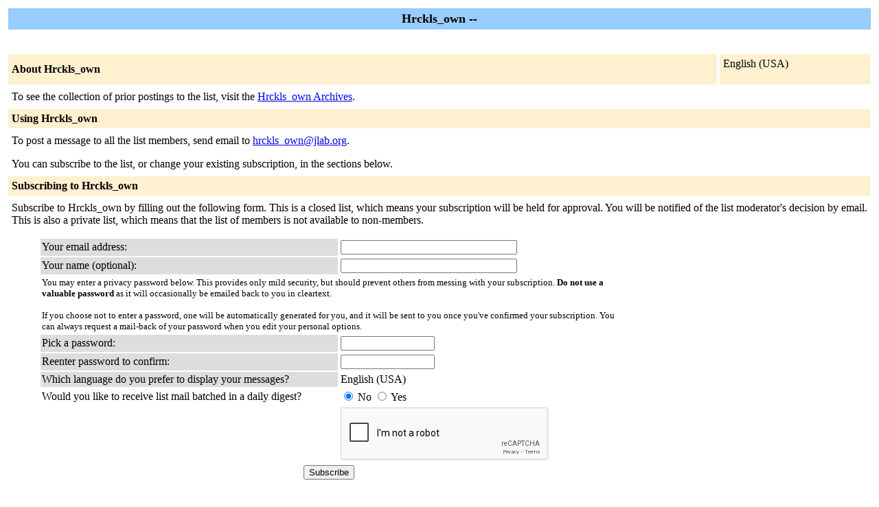

--- FILE ---
content_type: text/html; charset=utf-8
request_url: https://www.google.com/recaptcha/api2/anchor?ar=1&k=6LeojwwTAAAAAKjofVGchbGcclMJlrWJx4IJkJQE&co=aHR0cHM6Ly9tYWlsbWFuLmpsYWIub3JnOjQ0Mw..&hl=en&v=PoyoqOPhxBO7pBk68S4YbpHZ&size=normal&anchor-ms=20000&execute-ms=30000&cb=ehf2w127lzh
body_size: 49363
content:
<!DOCTYPE HTML><html dir="ltr" lang="en"><head><meta http-equiv="Content-Type" content="text/html; charset=UTF-8">
<meta http-equiv="X-UA-Compatible" content="IE=edge">
<title>reCAPTCHA</title>
<style type="text/css">
/* cyrillic-ext */
@font-face {
  font-family: 'Roboto';
  font-style: normal;
  font-weight: 400;
  font-stretch: 100%;
  src: url(//fonts.gstatic.com/s/roboto/v48/KFO7CnqEu92Fr1ME7kSn66aGLdTylUAMa3GUBHMdazTgWw.woff2) format('woff2');
  unicode-range: U+0460-052F, U+1C80-1C8A, U+20B4, U+2DE0-2DFF, U+A640-A69F, U+FE2E-FE2F;
}
/* cyrillic */
@font-face {
  font-family: 'Roboto';
  font-style: normal;
  font-weight: 400;
  font-stretch: 100%;
  src: url(//fonts.gstatic.com/s/roboto/v48/KFO7CnqEu92Fr1ME7kSn66aGLdTylUAMa3iUBHMdazTgWw.woff2) format('woff2');
  unicode-range: U+0301, U+0400-045F, U+0490-0491, U+04B0-04B1, U+2116;
}
/* greek-ext */
@font-face {
  font-family: 'Roboto';
  font-style: normal;
  font-weight: 400;
  font-stretch: 100%;
  src: url(//fonts.gstatic.com/s/roboto/v48/KFO7CnqEu92Fr1ME7kSn66aGLdTylUAMa3CUBHMdazTgWw.woff2) format('woff2');
  unicode-range: U+1F00-1FFF;
}
/* greek */
@font-face {
  font-family: 'Roboto';
  font-style: normal;
  font-weight: 400;
  font-stretch: 100%;
  src: url(//fonts.gstatic.com/s/roboto/v48/KFO7CnqEu92Fr1ME7kSn66aGLdTylUAMa3-UBHMdazTgWw.woff2) format('woff2');
  unicode-range: U+0370-0377, U+037A-037F, U+0384-038A, U+038C, U+038E-03A1, U+03A3-03FF;
}
/* math */
@font-face {
  font-family: 'Roboto';
  font-style: normal;
  font-weight: 400;
  font-stretch: 100%;
  src: url(//fonts.gstatic.com/s/roboto/v48/KFO7CnqEu92Fr1ME7kSn66aGLdTylUAMawCUBHMdazTgWw.woff2) format('woff2');
  unicode-range: U+0302-0303, U+0305, U+0307-0308, U+0310, U+0312, U+0315, U+031A, U+0326-0327, U+032C, U+032F-0330, U+0332-0333, U+0338, U+033A, U+0346, U+034D, U+0391-03A1, U+03A3-03A9, U+03B1-03C9, U+03D1, U+03D5-03D6, U+03F0-03F1, U+03F4-03F5, U+2016-2017, U+2034-2038, U+203C, U+2040, U+2043, U+2047, U+2050, U+2057, U+205F, U+2070-2071, U+2074-208E, U+2090-209C, U+20D0-20DC, U+20E1, U+20E5-20EF, U+2100-2112, U+2114-2115, U+2117-2121, U+2123-214F, U+2190, U+2192, U+2194-21AE, U+21B0-21E5, U+21F1-21F2, U+21F4-2211, U+2213-2214, U+2216-22FF, U+2308-230B, U+2310, U+2319, U+231C-2321, U+2336-237A, U+237C, U+2395, U+239B-23B7, U+23D0, U+23DC-23E1, U+2474-2475, U+25AF, U+25B3, U+25B7, U+25BD, U+25C1, U+25CA, U+25CC, U+25FB, U+266D-266F, U+27C0-27FF, U+2900-2AFF, U+2B0E-2B11, U+2B30-2B4C, U+2BFE, U+3030, U+FF5B, U+FF5D, U+1D400-1D7FF, U+1EE00-1EEFF;
}
/* symbols */
@font-face {
  font-family: 'Roboto';
  font-style: normal;
  font-weight: 400;
  font-stretch: 100%;
  src: url(//fonts.gstatic.com/s/roboto/v48/KFO7CnqEu92Fr1ME7kSn66aGLdTylUAMaxKUBHMdazTgWw.woff2) format('woff2');
  unicode-range: U+0001-000C, U+000E-001F, U+007F-009F, U+20DD-20E0, U+20E2-20E4, U+2150-218F, U+2190, U+2192, U+2194-2199, U+21AF, U+21E6-21F0, U+21F3, U+2218-2219, U+2299, U+22C4-22C6, U+2300-243F, U+2440-244A, U+2460-24FF, U+25A0-27BF, U+2800-28FF, U+2921-2922, U+2981, U+29BF, U+29EB, U+2B00-2BFF, U+4DC0-4DFF, U+FFF9-FFFB, U+10140-1018E, U+10190-1019C, U+101A0, U+101D0-101FD, U+102E0-102FB, U+10E60-10E7E, U+1D2C0-1D2D3, U+1D2E0-1D37F, U+1F000-1F0FF, U+1F100-1F1AD, U+1F1E6-1F1FF, U+1F30D-1F30F, U+1F315, U+1F31C, U+1F31E, U+1F320-1F32C, U+1F336, U+1F378, U+1F37D, U+1F382, U+1F393-1F39F, U+1F3A7-1F3A8, U+1F3AC-1F3AF, U+1F3C2, U+1F3C4-1F3C6, U+1F3CA-1F3CE, U+1F3D4-1F3E0, U+1F3ED, U+1F3F1-1F3F3, U+1F3F5-1F3F7, U+1F408, U+1F415, U+1F41F, U+1F426, U+1F43F, U+1F441-1F442, U+1F444, U+1F446-1F449, U+1F44C-1F44E, U+1F453, U+1F46A, U+1F47D, U+1F4A3, U+1F4B0, U+1F4B3, U+1F4B9, U+1F4BB, U+1F4BF, U+1F4C8-1F4CB, U+1F4D6, U+1F4DA, U+1F4DF, U+1F4E3-1F4E6, U+1F4EA-1F4ED, U+1F4F7, U+1F4F9-1F4FB, U+1F4FD-1F4FE, U+1F503, U+1F507-1F50B, U+1F50D, U+1F512-1F513, U+1F53E-1F54A, U+1F54F-1F5FA, U+1F610, U+1F650-1F67F, U+1F687, U+1F68D, U+1F691, U+1F694, U+1F698, U+1F6AD, U+1F6B2, U+1F6B9-1F6BA, U+1F6BC, U+1F6C6-1F6CF, U+1F6D3-1F6D7, U+1F6E0-1F6EA, U+1F6F0-1F6F3, U+1F6F7-1F6FC, U+1F700-1F7FF, U+1F800-1F80B, U+1F810-1F847, U+1F850-1F859, U+1F860-1F887, U+1F890-1F8AD, U+1F8B0-1F8BB, U+1F8C0-1F8C1, U+1F900-1F90B, U+1F93B, U+1F946, U+1F984, U+1F996, U+1F9E9, U+1FA00-1FA6F, U+1FA70-1FA7C, U+1FA80-1FA89, U+1FA8F-1FAC6, U+1FACE-1FADC, U+1FADF-1FAE9, U+1FAF0-1FAF8, U+1FB00-1FBFF;
}
/* vietnamese */
@font-face {
  font-family: 'Roboto';
  font-style: normal;
  font-weight: 400;
  font-stretch: 100%;
  src: url(//fonts.gstatic.com/s/roboto/v48/KFO7CnqEu92Fr1ME7kSn66aGLdTylUAMa3OUBHMdazTgWw.woff2) format('woff2');
  unicode-range: U+0102-0103, U+0110-0111, U+0128-0129, U+0168-0169, U+01A0-01A1, U+01AF-01B0, U+0300-0301, U+0303-0304, U+0308-0309, U+0323, U+0329, U+1EA0-1EF9, U+20AB;
}
/* latin-ext */
@font-face {
  font-family: 'Roboto';
  font-style: normal;
  font-weight: 400;
  font-stretch: 100%;
  src: url(//fonts.gstatic.com/s/roboto/v48/KFO7CnqEu92Fr1ME7kSn66aGLdTylUAMa3KUBHMdazTgWw.woff2) format('woff2');
  unicode-range: U+0100-02BA, U+02BD-02C5, U+02C7-02CC, U+02CE-02D7, U+02DD-02FF, U+0304, U+0308, U+0329, U+1D00-1DBF, U+1E00-1E9F, U+1EF2-1EFF, U+2020, U+20A0-20AB, U+20AD-20C0, U+2113, U+2C60-2C7F, U+A720-A7FF;
}
/* latin */
@font-face {
  font-family: 'Roboto';
  font-style: normal;
  font-weight: 400;
  font-stretch: 100%;
  src: url(//fonts.gstatic.com/s/roboto/v48/KFO7CnqEu92Fr1ME7kSn66aGLdTylUAMa3yUBHMdazQ.woff2) format('woff2');
  unicode-range: U+0000-00FF, U+0131, U+0152-0153, U+02BB-02BC, U+02C6, U+02DA, U+02DC, U+0304, U+0308, U+0329, U+2000-206F, U+20AC, U+2122, U+2191, U+2193, U+2212, U+2215, U+FEFF, U+FFFD;
}
/* cyrillic-ext */
@font-face {
  font-family: 'Roboto';
  font-style: normal;
  font-weight: 500;
  font-stretch: 100%;
  src: url(//fonts.gstatic.com/s/roboto/v48/KFO7CnqEu92Fr1ME7kSn66aGLdTylUAMa3GUBHMdazTgWw.woff2) format('woff2');
  unicode-range: U+0460-052F, U+1C80-1C8A, U+20B4, U+2DE0-2DFF, U+A640-A69F, U+FE2E-FE2F;
}
/* cyrillic */
@font-face {
  font-family: 'Roboto';
  font-style: normal;
  font-weight: 500;
  font-stretch: 100%;
  src: url(//fonts.gstatic.com/s/roboto/v48/KFO7CnqEu92Fr1ME7kSn66aGLdTylUAMa3iUBHMdazTgWw.woff2) format('woff2');
  unicode-range: U+0301, U+0400-045F, U+0490-0491, U+04B0-04B1, U+2116;
}
/* greek-ext */
@font-face {
  font-family: 'Roboto';
  font-style: normal;
  font-weight: 500;
  font-stretch: 100%;
  src: url(//fonts.gstatic.com/s/roboto/v48/KFO7CnqEu92Fr1ME7kSn66aGLdTylUAMa3CUBHMdazTgWw.woff2) format('woff2');
  unicode-range: U+1F00-1FFF;
}
/* greek */
@font-face {
  font-family: 'Roboto';
  font-style: normal;
  font-weight: 500;
  font-stretch: 100%;
  src: url(//fonts.gstatic.com/s/roboto/v48/KFO7CnqEu92Fr1ME7kSn66aGLdTylUAMa3-UBHMdazTgWw.woff2) format('woff2');
  unicode-range: U+0370-0377, U+037A-037F, U+0384-038A, U+038C, U+038E-03A1, U+03A3-03FF;
}
/* math */
@font-face {
  font-family: 'Roboto';
  font-style: normal;
  font-weight: 500;
  font-stretch: 100%;
  src: url(//fonts.gstatic.com/s/roboto/v48/KFO7CnqEu92Fr1ME7kSn66aGLdTylUAMawCUBHMdazTgWw.woff2) format('woff2');
  unicode-range: U+0302-0303, U+0305, U+0307-0308, U+0310, U+0312, U+0315, U+031A, U+0326-0327, U+032C, U+032F-0330, U+0332-0333, U+0338, U+033A, U+0346, U+034D, U+0391-03A1, U+03A3-03A9, U+03B1-03C9, U+03D1, U+03D5-03D6, U+03F0-03F1, U+03F4-03F5, U+2016-2017, U+2034-2038, U+203C, U+2040, U+2043, U+2047, U+2050, U+2057, U+205F, U+2070-2071, U+2074-208E, U+2090-209C, U+20D0-20DC, U+20E1, U+20E5-20EF, U+2100-2112, U+2114-2115, U+2117-2121, U+2123-214F, U+2190, U+2192, U+2194-21AE, U+21B0-21E5, U+21F1-21F2, U+21F4-2211, U+2213-2214, U+2216-22FF, U+2308-230B, U+2310, U+2319, U+231C-2321, U+2336-237A, U+237C, U+2395, U+239B-23B7, U+23D0, U+23DC-23E1, U+2474-2475, U+25AF, U+25B3, U+25B7, U+25BD, U+25C1, U+25CA, U+25CC, U+25FB, U+266D-266F, U+27C0-27FF, U+2900-2AFF, U+2B0E-2B11, U+2B30-2B4C, U+2BFE, U+3030, U+FF5B, U+FF5D, U+1D400-1D7FF, U+1EE00-1EEFF;
}
/* symbols */
@font-face {
  font-family: 'Roboto';
  font-style: normal;
  font-weight: 500;
  font-stretch: 100%;
  src: url(//fonts.gstatic.com/s/roboto/v48/KFO7CnqEu92Fr1ME7kSn66aGLdTylUAMaxKUBHMdazTgWw.woff2) format('woff2');
  unicode-range: U+0001-000C, U+000E-001F, U+007F-009F, U+20DD-20E0, U+20E2-20E4, U+2150-218F, U+2190, U+2192, U+2194-2199, U+21AF, U+21E6-21F0, U+21F3, U+2218-2219, U+2299, U+22C4-22C6, U+2300-243F, U+2440-244A, U+2460-24FF, U+25A0-27BF, U+2800-28FF, U+2921-2922, U+2981, U+29BF, U+29EB, U+2B00-2BFF, U+4DC0-4DFF, U+FFF9-FFFB, U+10140-1018E, U+10190-1019C, U+101A0, U+101D0-101FD, U+102E0-102FB, U+10E60-10E7E, U+1D2C0-1D2D3, U+1D2E0-1D37F, U+1F000-1F0FF, U+1F100-1F1AD, U+1F1E6-1F1FF, U+1F30D-1F30F, U+1F315, U+1F31C, U+1F31E, U+1F320-1F32C, U+1F336, U+1F378, U+1F37D, U+1F382, U+1F393-1F39F, U+1F3A7-1F3A8, U+1F3AC-1F3AF, U+1F3C2, U+1F3C4-1F3C6, U+1F3CA-1F3CE, U+1F3D4-1F3E0, U+1F3ED, U+1F3F1-1F3F3, U+1F3F5-1F3F7, U+1F408, U+1F415, U+1F41F, U+1F426, U+1F43F, U+1F441-1F442, U+1F444, U+1F446-1F449, U+1F44C-1F44E, U+1F453, U+1F46A, U+1F47D, U+1F4A3, U+1F4B0, U+1F4B3, U+1F4B9, U+1F4BB, U+1F4BF, U+1F4C8-1F4CB, U+1F4D6, U+1F4DA, U+1F4DF, U+1F4E3-1F4E6, U+1F4EA-1F4ED, U+1F4F7, U+1F4F9-1F4FB, U+1F4FD-1F4FE, U+1F503, U+1F507-1F50B, U+1F50D, U+1F512-1F513, U+1F53E-1F54A, U+1F54F-1F5FA, U+1F610, U+1F650-1F67F, U+1F687, U+1F68D, U+1F691, U+1F694, U+1F698, U+1F6AD, U+1F6B2, U+1F6B9-1F6BA, U+1F6BC, U+1F6C6-1F6CF, U+1F6D3-1F6D7, U+1F6E0-1F6EA, U+1F6F0-1F6F3, U+1F6F7-1F6FC, U+1F700-1F7FF, U+1F800-1F80B, U+1F810-1F847, U+1F850-1F859, U+1F860-1F887, U+1F890-1F8AD, U+1F8B0-1F8BB, U+1F8C0-1F8C1, U+1F900-1F90B, U+1F93B, U+1F946, U+1F984, U+1F996, U+1F9E9, U+1FA00-1FA6F, U+1FA70-1FA7C, U+1FA80-1FA89, U+1FA8F-1FAC6, U+1FACE-1FADC, U+1FADF-1FAE9, U+1FAF0-1FAF8, U+1FB00-1FBFF;
}
/* vietnamese */
@font-face {
  font-family: 'Roboto';
  font-style: normal;
  font-weight: 500;
  font-stretch: 100%;
  src: url(//fonts.gstatic.com/s/roboto/v48/KFO7CnqEu92Fr1ME7kSn66aGLdTylUAMa3OUBHMdazTgWw.woff2) format('woff2');
  unicode-range: U+0102-0103, U+0110-0111, U+0128-0129, U+0168-0169, U+01A0-01A1, U+01AF-01B0, U+0300-0301, U+0303-0304, U+0308-0309, U+0323, U+0329, U+1EA0-1EF9, U+20AB;
}
/* latin-ext */
@font-face {
  font-family: 'Roboto';
  font-style: normal;
  font-weight: 500;
  font-stretch: 100%;
  src: url(//fonts.gstatic.com/s/roboto/v48/KFO7CnqEu92Fr1ME7kSn66aGLdTylUAMa3KUBHMdazTgWw.woff2) format('woff2');
  unicode-range: U+0100-02BA, U+02BD-02C5, U+02C7-02CC, U+02CE-02D7, U+02DD-02FF, U+0304, U+0308, U+0329, U+1D00-1DBF, U+1E00-1E9F, U+1EF2-1EFF, U+2020, U+20A0-20AB, U+20AD-20C0, U+2113, U+2C60-2C7F, U+A720-A7FF;
}
/* latin */
@font-face {
  font-family: 'Roboto';
  font-style: normal;
  font-weight: 500;
  font-stretch: 100%;
  src: url(//fonts.gstatic.com/s/roboto/v48/KFO7CnqEu92Fr1ME7kSn66aGLdTylUAMa3yUBHMdazQ.woff2) format('woff2');
  unicode-range: U+0000-00FF, U+0131, U+0152-0153, U+02BB-02BC, U+02C6, U+02DA, U+02DC, U+0304, U+0308, U+0329, U+2000-206F, U+20AC, U+2122, U+2191, U+2193, U+2212, U+2215, U+FEFF, U+FFFD;
}
/* cyrillic-ext */
@font-face {
  font-family: 'Roboto';
  font-style: normal;
  font-weight: 900;
  font-stretch: 100%;
  src: url(//fonts.gstatic.com/s/roboto/v48/KFO7CnqEu92Fr1ME7kSn66aGLdTylUAMa3GUBHMdazTgWw.woff2) format('woff2');
  unicode-range: U+0460-052F, U+1C80-1C8A, U+20B4, U+2DE0-2DFF, U+A640-A69F, U+FE2E-FE2F;
}
/* cyrillic */
@font-face {
  font-family: 'Roboto';
  font-style: normal;
  font-weight: 900;
  font-stretch: 100%;
  src: url(//fonts.gstatic.com/s/roboto/v48/KFO7CnqEu92Fr1ME7kSn66aGLdTylUAMa3iUBHMdazTgWw.woff2) format('woff2');
  unicode-range: U+0301, U+0400-045F, U+0490-0491, U+04B0-04B1, U+2116;
}
/* greek-ext */
@font-face {
  font-family: 'Roboto';
  font-style: normal;
  font-weight: 900;
  font-stretch: 100%;
  src: url(//fonts.gstatic.com/s/roboto/v48/KFO7CnqEu92Fr1ME7kSn66aGLdTylUAMa3CUBHMdazTgWw.woff2) format('woff2');
  unicode-range: U+1F00-1FFF;
}
/* greek */
@font-face {
  font-family: 'Roboto';
  font-style: normal;
  font-weight: 900;
  font-stretch: 100%;
  src: url(//fonts.gstatic.com/s/roboto/v48/KFO7CnqEu92Fr1ME7kSn66aGLdTylUAMa3-UBHMdazTgWw.woff2) format('woff2');
  unicode-range: U+0370-0377, U+037A-037F, U+0384-038A, U+038C, U+038E-03A1, U+03A3-03FF;
}
/* math */
@font-face {
  font-family: 'Roboto';
  font-style: normal;
  font-weight: 900;
  font-stretch: 100%;
  src: url(//fonts.gstatic.com/s/roboto/v48/KFO7CnqEu92Fr1ME7kSn66aGLdTylUAMawCUBHMdazTgWw.woff2) format('woff2');
  unicode-range: U+0302-0303, U+0305, U+0307-0308, U+0310, U+0312, U+0315, U+031A, U+0326-0327, U+032C, U+032F-0330, U+0332-0333, U+0338, U+033A, U+0346, U+034D, U+0391-03A1, U+03A3-03A9, U+03B1-03C9, U+03D1, U+03D5-03D6, U+03F0-03F1, U+03F4-03F5, U+2016-2017, U+2034-2038, U+203C, U+2040, U+2043, U+2047, U+2050, U+2057, U+205F, U+2070-2071, U+2074-208E, U+2090-209C, U+20D0-20DC, U+20E1, U+20E5-20EF, U+2100-2112, U+2114-2115, U+2117-2121, U+2123-214F, U+2190, U+2192, U+2194-21AE, U+21B0-21E5, U+21F1-21F2, U+21F4-2211, U+2213-2214, U+2216-22FF, U+2308-230B, U+2310, U+2319, U+231C-2321, U+2336-237A, U+237C, U+2395, U+239B-23B7, U+23D0, U+23DC-23E1, U+2474-2475, U+25AF, U+25B3, U+25B7, U+25BD, U+25C1, U+25CA, U+25CC, U+25FB, U+266D-266F, U+27C0-27FF, U+2900-2AFF, U+2B0E-2B11, U+2B30-2B4C, U+2BFE, U+3030, U+FF5B, U+FF5D, U+1D400-1D7FF, U+1EE00-1EEFF;
}
/* symbols */
@font-face {
  font-family: 'Roboto';
  font-style: normal;
  font-weight: 900;
  font-stretch: 100%;
  src: url(//fonts.gstatic.com/s/roboto/v48/KFO7CnqEu92Fr1ME7kSn66aGLdTylUAMaxKUBHMdazTgWw.woff2) format('woff2');
  unicode-range: U+0001-000C, U+000E-001F, U+007F-009F, U+20DD-20E0, U+20E2-20E4, U+2150-218F, U+2190, U+2192, U+2194-2199, U+21AF, U+21E6-21F0, U+21F3, U+2218-2219, U+2299, U+22C4-22C6, U+2300-243F, U+2440-244A, U+2460-24FF, U+25A0-27BF, U+2800-28FF, U+2921-2922, U+2981, U+29BF, U+29EB, U+2B00-2BFF, U+4DC0-4DFF, U+FFF9-FFFB, U+10140-1018E, U+10190-1019C, U+101A0, U+101D0-101FD, U+102E0-102FB, U+10E60-10E7E, U+1D2C0-1D2D3, U+1D2E0-1D37F, U+1F000-1F0FF, U+1F100-1F1AD, U+1F1E6-1F1FF, U+1F30D-1F30F, U+1F315, U+1F31C, U+1F31E, U+1F320-1F32C, U+1F336, U+1F378, U+1F37D, U+1F382, U+1F393-1F39F, U+1F3A7-1F3A8, U+1F3AC-1F3AF, U+1F3C2, U+1F3C4-1F3C6, U+1F3CA-1F3CE, U+1F3D4-1F3E0, U+1F3ED, U+1F3F1-1F3F3, U+1F3F5-1F3F7, U+1F408, U+1F415, U+1F41F, U+1F426, U+1F43F, U+1F441-1F442, U+1F444, U+1F446-1F449, U+1F44C-1F44E, U+1F453, U+1F46A, U+1F47D, U+1F4A3, U+1F4B0, U+1F4B3, U+1F4B9, U+1F4BB, U+1F4BF, U+1F4C8-1F4CB, U+1F4D6, U+1F4DA, U+1F4DF, U+1F4E3-1F4E6, U+1F4EA-1F4ED, U+1F4F7, U+1F4F9-1F4FB, U+1F4FD-1F4FE, U+1F503, U+1F507-1F50B, U+1F50D, U+1F512-1F513, U+1F53E-1F54A, U+1F54F-1F5FA, U+1F610, U+1F650-1F67F, U+1F687, U+1F68D, U+1F691, U+1F694, U+1F698, U+1F6AD, U+1F6B2, U+1F6B9-1F6BA, U+1F6BC, U+1F6C6-1F6CF, U+1F6D3-1F6D7, U+1F6E0-1F6EA, U+1F6F0-1F6F3, U+1F6F7-1F6FC, U+1F700-1F7FF, U+1F800-1F80B, U+1F810-1F847, U+1F850-1F859, U+1F860-1F887, U+1F890-1F8AD, U+1F8B0-1F8BB, U+1F8C0-1F8C1, U+1F900-1F90B, U+1F93B, U+1F946, U+1F984, U+1F996, U+1F9E9, U+1FA00-1FA6F, U+1FA70-1FA7C, U+1FA80-1FA89, U+1FA8F-1FAC6, U+1FACE-1FADC, U+1FADF-1FAE9, U+1FAF0-1FAF8, U+1FB00-1FBFF;
}
/* vietnamese */
@font-face {
  font-family: 'Roboto';
  font-style: normal;
  font-weight: 900;
  font-stretch: 100%;
  src: url(//fonts.gstatic.com/s/roboto/v48/KFO7CnqEu92Fr1ME7kSn66aGLdTylUAMa3OUBHMdazTgWw.woff2) format('woff2');
  unicode-range: U+0102-0103, U+0110-0111, U+0128-0129, U+0168-0169, U+01A0-01A1, U+01AF-01B0, U+0300-0301, U+0303-0304, U+0308-0309, U+0323, U+0329, U+1EA0-1EF9, U+20AB;
}
/* latin-ext */
@font-face {
  font-family: 'Roboto';
  font-style: normal;
  font-weight: 900;
  font-stretch: 100%;
  src: url(//fonts.gstatic.com/s/roboto/v48/KFO7CnqEu92Fr1ME7kSn66aGLdTylUAMa3KUBHMdazTgWw.woff2) format('woff2');
  unicode-range: U+0100-02BA, U+02BD-02C5, U+02C7-02CC, U+02CE-02D7, U+02DD-02FF, U+0304, U+0308, U+0329, U+1D00-1DBF, U+1E00-1E9F, U+1EF2-1EFF, U+2020, U+20A0-20AB, U+20AD-20C0, U+2113, U+2C60-2C7F, U+A720-A7FF;
}
/* latin */
@font-face {
  font-family: 'Roboto';
  font-style: normal;
  font-weight: 900;
  font-stretch: 100%;
  src: url(//fonts.gstatic.com/s/roboto/v48/KFO7CnqEu92Fr1ME7kSn66aGLdTylUAMa3yUBHMdazQ.woff2) format('woff2');
  unicode-range: U+0000-00FF, U+0131, U+0152-0153, U+02BB-02BC, U+02C6, U+02DA, U+02DC, U+0304, U+0308, U+0329, U+2000-206F, U+20AC, U+2122, U+2191, U+2193, U+2212, U+2215, U+FEFF, U+FFFD;
}

</style>
<link rel="stylesheet" type="text/css" href="https://www.gstatic.com/recaptcha/releases/PoyoqOPhxBO7pBk68S4YbpHZ/styles__ltr.css">
<script nonce="lg7RuADkobqede9-fSBCLQ" type="text/javascript">window['__recaptcha_api'] = 'https://www.google.com/recaptcha/api2/';</script>
<script type="text/javascript" src="https://www.gstatic.com/recaptcha/releases/PoyoqOPhxBO7pBk68S4YbpHZ/recaptcha__en.js" nonce="lg7RuADkobqede9-fSBCLQ">
      
    </script></head>
<body><div id="rc-anchor-alert" class="rc-anchor-alert"></div>
<input type="hidden" id="recaptcha-token" value="[base64]">
<script type="text/javascript" nonce="lg7RuADkobqede9-fSBCLQ">
      recaptcha.anchor.Main.init("[\x22ainput\x22,[\x22bgdata\x22,\x22\x22,\[base64]/[base64]/[base64]/[base64]/[base64]/[base64]/KGcoTywyNTMsTy5PKSxVRyhPLEMpKTpnKE8sMjUzLEMpLE8pKSxsKSksTykpfSxieT1mdW5jdGlvbihDLE8sdSxsKXtmb3IobD0odT1SKEMpLDApO08+MDtPLS0pbD1sPDw4fFooQyk7ZyhDLHUsbCl9LFVHPWZ1bmN0aW9uKEMsTyl7Qy5pLmxlbmd0aD4xMDQ/[base64]/[base64]/[base64]/[base64]/[base64]/[base64]/[base64]\\u003d\x22,\[base64]\\u003d\x22,\[base64]/CkV8pDMOqTHDDslLCssKwwo3ClsKmXXYzwrjDm8K8wowww7Atw7nDkgbCpsKsw613w5Vtw55qwoZ+GcKPCUTDhMO8wrLDtsOLAMKdw7DDrG8SfMOpWW/Dr0dmR8KJAcONw6ZUbVhLwocNwr7Cj8OqcG/DrMKSCsOWHMOIw6fCgzJ/Z8KlwqpiLnPCtDfCnSDDrcKVwqJUGm7Cs8KgwqzDvhZfYsOSw4bDgMKFSFbDscORwr4KGnF1w4AGw7HDicObI8OWw5zCoMKDw4MWw4tVwqUAw4DDh8K3RcOGfETCm8KXVFQtDVrCoChNRznCpMK8SMOpwqwrw6trw5xIw43CtcKdwpxkw6/CqMKcw6h4w6HDkMO0wpstHsOPNcOtQMOZCnZMMQTChsOeLcKkw4fDqsKLw7XCoFskwpPCu247KFHCj2fDhF7CgMOjRB7CssK/CQESw6nCjsKiwpN/[base64]/[base64]/ChFU6wqnDk8Onw7LDlxjDtyN1OBVxRsKRwrsSJMOfw61gwpxNOcKNwpHDlsO/[base64]/w5TDusK4UcKSwrswwqXCjcORwrhGHcOswofCgcKhLcKGTSvDuMOwLSrDtW1nF8KjwpfCgcOyF8KVZMK3woHCjFrDlyLDnizCkSjCpcO1GRggwpJkw4TDo8K/[base64]/[base64]/DigYjJMKJwo3CtULDkcK1Fg7CpD1mAXJyfcKMY0fClcOVwp5MwoYOw5t+L8KMwoDDhMOfwo/[base64]/DlMOVw40fZFzDlUsqPgAVBcOcJnvClMKxw6g2HwpValLDgsKzAMKuJMKhwqbDv8OvBkbDu2/DjxUzwrPDs8O8YGvCnTQaa0rDrSszw4cjC8OrJgXDqwPDmsKoWmgZPFvDhUIBwo0XXF0Gwq93wos9RUbDq8OXwpnCt1B/csKFJsOmU8OnbBk1KsKsNsORwpsiw5rDsQFhHirDpgYVA8KIfV18LiMkTmtdWB/CkxnClU/DkARawogsw74oGMKuUQkqBMKCwqvCqcO5w4nDrnxYw4tGcsKbSsKfa3nCiwt6w4hacHTDmBzDgMKpw5rCpwluYQ/CgAZbZ8KOwrhFK2RDV2gTeH9JGE/[base64]/w6TCqMOUw47DqsKHwq/DtMKbHCMJfx06w7dsCMOkD8KeRBNDXj9Zw5/DmsOIw6VAwrHDrzkWwpsEw73CmyzCjlB9wo/[base64]/DpUsAMcOIw4R1S8KAGAbCgQDDgRlXw6xLLhHDucKWwrM1wobDrkPDjUd6NxlPAsOsWzIDw6l/acOXw4hmw4FYVg9xwpg3w4DDoMOaKMKGw7HCtAPDoH0OfFnDo8KWIhtHw7XCgyrDkcKIwpsLUD7Do8OqPkHCksOkSUosLsKVW8OvwrN4XUvCt8OZw7DDlXXCtsO9U8KuUsKNRsOnVBErKMKJworDvwgvw4cdWXPDnUTCrCvCpsOyUigQw6DDmsKcwpHCoMO5wpk/wrM3w48ew7R3woMDwofDicKTw5lkwoU+UGvCkcKYwpczwoV8w5NDEcOuRMK/[base64]/w51Ew7rDjcKwIcOOezI+w5LCgkNAw7HCu8O6wr/Chkl0ZivCrMKfw5J8JG5NI8KlDhtzw6pawq4KeVvDh8OHI8O6w7tDw7dHw6Rmw7kTw48aw4/CpwrCmWU9Q8OWWkVrf8OUIMK9CQfDkiAHMWNHMzk0CcKowpRrw5ECwq7DksOlKsKdDcOaw7/Cr8KdXEvCl8KBw4vCjiYIwo5kw4/DrMK+FMKMU8OCFyp3wrZie8K+EFc3wq3DtljDmmB+w7BOOTDDmMK3IGpZLjbDscOtwpMJH8KJw5vChsO6w47DrxULREHCnsKhw7jDtUQjwpHDjsOuwp41wofDvcKiw7zCj8KOUSwewr/CnlHDlHsQwojChcKRwqchDMKmwpRUeMKBw7AyNMK9w6PCo8KWMsKnKMOqw5rDnkLDvcOEwqkMScKIacK6UsO0w5/Cm8O/L8OVfA7Doxoiw59xw6fDqsOVZcOgEsOJIcOWHV8JQUnCmTDCi8KXKQ9aw7MNw5TCk1VMOxHCuxB3e8OlMMO7w47Cu8OiwpDCqi/Cv1/DvGpdw63CgwLCqMOUwqPDkhbDtcK1wpJLw7duw4YHw6s1BBTCswTCpyQWw7fCvg19LsOpwr0bwrBpD8KGw6LCt8O+IMKuwq3DjhPCkxnCoAPDsMKGABgOwqdNR1xEwpjDm2w7Rz7DgMK1EcOYZhLDnsOXFMOqcMKDEFPDoBvDv8OYSQx1a8OIQMOCwqzDjz/[base64]/wo/DnHDCp8O5w7VPw5ZZw6fDt8KkwrI4cCDDhsK5woAHwoByw6DCncKfw4PDokFZcBhaw6pVM1I0XSHDi8KfwrtQaVFUYWMhwrjDgmjCrXHDqwbCpznCssKwTikrw67DqgVBw5rCm8OdLyrDi8OPcMOvwoJzGcK1w6RSaBXDrnbDiybDikEGwoV/[base64]/[base64]/[base64]/HMKcwrLChRoXw4vDm8K7NsKCw7NjJsO7dzh0EUFqwpV1wrBwPcOjNX7Dkx1aFMO/wqLDj8KKw6w+XjnDl8Oqfk9OKcKFwp/CsMKzw6HDi8O4wonDmcOxwqbCnlxHNMKuwrEbezhPw4zDgQbDhcO7w7PDusOCF8KWw7/[base64]/DgMKSwrNYw5wBw7rDph4zQ8KhJcObMlp9PHF2B0o+XCnCghrDvwHCncKhwpEUwrLDlMOVdWoSUyQHwplrJMOswq3DqcOiwol3ecK6w5suf8OSwqsAc8OmBWTCmcKYbD7CusKqL2snU8Onw6VkeCkwL1TCvcOBbGgyCBLCnlE2w7PCty1xwq/DgT7CnyF4w6fCt8O/[base64]/Ci2YcwrjDgsKwacKhw5bCocK8fl/DrcKaEsOpKsKewo1gKcO3TXbDr8KHEmbDo8Olw6vDssOeNMKqw7TDiF/ChsOvCcK/w6sDDX7DvsKKCcK+wo1/wqk6w6BsAcOoWn9Hw48ow6AFEsKfw4fDhXQaUMObaA5dwrnDgcOKw4Afw4xpw64Tw63DicKhaMKjFMOhwqsrwqHCsnDCtcOnPF55ZcOnGMKeUU5UVz/[base64]/wp7CunvCnMKqe3FSQDvCmjnClcKvJ8KaayTCsMKaLloQccKMXnPCrMOqEMOYw6Bve0Q7w4PDq8Kjwp/DghwUwoDCt8OIPcK/LsK5WAPDuX1wRyXDmTfCtQXDmiYiwrF0OcOKw59bBMKQbMKzAsO9wrpPPg7DusKUw657OsODwoRZwpLCvEkpw5jDuhVFf35RLgPCjMOmw49Wwo/[base64]/[base64]/[base64]/woxHX8Oxw6QqIBRewphoaMKMwqZVw7hDwr7CsmBGGsOSw4ciw6kWw4fChMOMworClMOWNMKZQDkGw6knRcOBwrrDqSjChcKuwoLChcKIABzDpALDucKgTMKUeGUnFh8kw4jCmcKKw7shwrY5w69kw7YxOQV9R3E/wqjDuG1sd8K2wqvDosKTJi3Dj8KsChUqwpRUJMOhwp7Dj8Obw59XHj4nwo9vWcKKDC7DicOBwo0yw5jDjcOiBcKSPsOKRcOxAsKew5LDs8O1wqDDqTHCjsOVVsKNwpYrH3/DkSvCo8Ofw6zCjMKpw5zClWbCu8Oswo9zVMKhR8K/S3Idw7cBwoc5eyUqJsOzAjLDlx7DscOvExXChxfDt0sAD8OewpLChMOVw6h1w70dw7pNRMOIesKZUsK8wq1wdMK7wrZIKi/[base64]/CuWgBDsOVw5zCrsODAw3DgsORA8OFwrnDrcOrA8OSSMKBwp/[base64]/wofDuhpew7LCosOPOEcaw4XCs8KmQF3CuU9Rw4FdfcKtc8KZw4rDtVzDqcOxwpXCpcKmwo95c8OOwrPCkxYsw4/DnsOYZwnCkhgzQS3Ck1jCqMOdw7VrHCPDiXLDrsOYwpQDw5/Dq33DixJdwpTCvH3CqsOCB0Q1G2jCv2fDmsO4wrLCtsKyaSjDtXbDgsOtasOhw5vCvkRNw40jCcKIbjppccO9wokdwq7DjkNTaMKSXh9uw4LDlMKAwqvCqMKiwr/Co8Ozw4AOLsOhwr03wozDtcKsJm9Sw5bDjMOMw7jClsKSFMKYwrUzKFZ/wpwUwr9yAWxhwr8SAMKPwq4fBATDgAp9S0vCrMKMw5fDpsOOw6RHdW/CuwvDsh/CgMOECQ3CrQ7Cn8KGw6Rewo3DnsOTBcKSwpUhQFV6wrPCjMKfchA6KcOeJ8KueFzCi8KHwpdCEsKhKzgCwqnCu8O+TcKAw6/Cv1nDvE40GXN4WHHCicOdwqfCvxtDOMOvAsKNw4/[base64]/DunPDuj9wwqtYYT/CjnQlwoTDtAckwovCnsO6w7rChRTDmcKvw5JEwoXDjMOww7E/w6RgwrvDtjPCpcOsEUVIVMKnNCdDHcOYwrXCiMOYw4/CqMOEw4TCmMKDDGTDgcOpwqLDl8OVNWoDw5lINid7FcOjKcOmacKXwqoHw5lpRjIsw4vCmnNXwoRww7PCvBxGwp7CosOqwo/Cngx/[base64]/[base64]/Cu1rDlsKGwpfDt2J1TsK/aWvDoQTCrMKtwoNuW2/ClsKXazkZDxXCh8OtwoFnw67Dl8Ojw6/Cq8OMwq3CvibCpkcvXWpLw6nDucKhCyvDmcOtwohiw4fDocOFwovCvMOiw53ClcOSwobCg8KnLcOUU8KVwpPCvHl5w5PDgio+W8OUCARkEMO7w4NJwotyw5TDmsOja19ewp8JbsOZwp53w5bCizjCoFLCq0U+wqfDl1lqwpoNambDrkvDs8O1YsOnRQtyYMK/[base64]/DlRDChMK4GMOtw75DIMOFVg4dPsOWw67DgcKFwppLUkfDnsOww5nCv3jCiz/[base64]/BsK+EinDtcKmEDQqwqxDb8ONw6Qbwo/DrsKLKRBtwqwgWMKES8K9NxbDiGrDvsKNO8OHFMOfXsKfCFlkw7Jswqd9w6NHWsO2w63CkWHDsMOLw5PCvcKXw5zCs8OTw4DCmMO/w53Dhj4rdlZSVcKCwo8aaVTCjz3CpAbDjMKeVcKEw6A/[base64]/Cu8OYPMKuZFU6K3bCnMOgMm7Do8ONw7zDk8OYDDIpworDvQ/DssKSw75Mw7IPJcOPF8KBaMKNHyfChkLCvcOXB3hmw49ZwpZzwpfDjkQkR0VqNcONw4N7UgfDmsKWd8KCOcK0w4FYw67DsirCn37CiyPDvcKmI8KFHC1OMAlpK8KyLcOnMMOdO1Mxw5XCjlPDuMOJUMKhw4jCp8K8wrA9F8K7wo/DpHvCj8KlwqzDrBNtwqMDw4bDv8K+wq3Cp2fDr0Iuw6rCqMOdw5c4woHCrDscwrbChC8dOMOqbMKzw4lpw4RFw57CtMO2BTdGw5RzwrfCoyTDsFLDr1PDt3k1woNWdMKdG0/DmBwRc3RXXsKOwrTCsChHw7nDlsOrw67DgnpjG1Bpw5HDhkHCgmgDL1lZWMKlw5sBUsKywrnDkUEwa8Orw67CssO/dcOdXMKUwo5iacKxGklvYMOUw5fCv8K9wqE8w5M+a1DCgXvDhMKsw4jCsMOPPTomTEYyTlLDi0vDkRPDuBIHwrrCgCPCkBDCssKgw6sCwrQIEXFjP8KNw5bDq0hTwr3CmBIdwq/CpRJaw74mwoYsw5U6w6DDucOYCsOZw45STSw8w4bDpHnDvMK6VmwcwpLCgE1kFsK7Nw8GNixxLsOrwrTDm8KIXcOXw4bCnlvDtV/CphZpwojClB/DjQHDvMOff1stwrDDqwLDkS3Ct8KxSRcYeMKSw5RvcB3DgsKvw4XDmcKXcMO2wrsNSgYYYyHCogTCssOGEMKdU0XCtGB1YsKFwrVPw64gwr/CusOHw4rChsKYNcKHaBvDqMKZwpzCi29Pwo0acMKow5BXVsOWG3DDlgnCjCA/[base64]/CrcK8w6rDuMOkPcOCwpk7VRQrwr/DjMOow7Udwo/CqsOOA3fDuErDvRXDm8OjRcKew7tNw4oHwqVRw4ZYw40zw7jDkcKUX8OCwpPDusKaQcKac8KFAMOBOMKnw4/CjFcTw6Mzw4ANwoDDliXDokLCgi/CmGjDgjDCvTUCTmcPwoLCuxPDtcKFNBo/BQLDqcKjYiPDkjvDnyDCjcKUw5fDlsKCLWvDjCAkwqlhw7NMwqI+wq1IRcOQKUZuXWvCqsK8w4kjw6A1FcOjwqhfwrzDhm/[base64]/Cq8KfasOkwoDDmzHDkFopRsKlw7lNw6lUOgQJw5HDmsKyTMOGTsKfwrlowpHDhX/[base64]/Dj0nCj8KrwrLDjsKAwrjDv33CtMKMSg/DpcKHwp/Cs8K1w47DncKoZQnDmGDDr8O7w4rCn8OMTsKTw4TDlRoaP0AHW8OoelZNC8OqP8OXF1lbwo3CtsOaRsKORFgQwrnDm1AOwoxHWcKfwoXCpVF1w6M/LcKCw4LCocOOw7TCtMKIEMKkCQFsKRHDv8OTw4owwohxYHwvw7jDgGfDhMK8w7PClcOuwqrCqcOUwpYSe8KNQkXCnU7Dh8OFwqhKAMKtAUrCqg/DpsOTw57DmMKhWSbChcKtGy3CrFIvWcOSwofDssKNw7IoHEtZRE7CrsKOw4gdR8OxM0rDsMKpTF3CocO7w5lOU8KLP8KfYcKcCsKQwrFdwqDCmAcZwoN4w7DDhVJFw7/[base64]/CgAjDhCXDsi8lw47DvsKdw4YRw49qf2DDu8K4w7/Dv8KiXsOLHMOlwqh3w7oOdCzDisKPwr7Cog42J1TCq8OmU8Khw7FVwr3DuH93EsOsEMKcTm7CnmYsE13DpH/[base64]/XsK7w4JOw7k1VG3DrMO6YkFiHjbCtXbDqMKQw7zCgcOrw4TCo8OOa8OGwpvDsF7Cnj7Dq0JBwqHCtMKYH8KgB8KmQHBcwqxqwrMaVmLDsi1uwpvCui3Dhx1Tw5zDvEHDl1hlwr3DuWM+w5opw5zDmgnCiho5w7/[base64]/Du8Odw7LChsKFbsKPVifDm3MowrQlw5N4woHDiRzDkMO7bR7Ct1jCpMKcwprDvj7DrlrCrMO6wodsLkrCkkAzw7Jqw4dgw5dsG8OPAyFTw7HDhsKsw53CqgTCoiTCpl/Cp0vClz9Xe8OmAnVMCsOGwobDqionw4fCtRfDp8KjKMK6CXXDhMKuw4TCmxrDlCAMw7nCuSYvZ2dDw7hWOMK3PsKTw6/ClmDCjzfCs8KTcMOhJS5oZiQkw5nDucKFw4zCq2xQZTXCiD0IJsKaKTVIIjzDp3rClAUcwoljwq9waMOuwohFw6VfwrhgJ8Ova0MLBSfCuVrClTUTCH0icxPCuMK8w7UawpPDusO0w7ctwqLCisKobxgnwpvDp1fCgVg1QsOxZsOUwpLDn8OKw7HCg8KmcA/DtcOhPyrCuxFwOFhEwoMowpEyw6TDmMKUwoXCkcOSwrtae2/DqANUwrLCisOif2RKw71AwqBGw5bClMOVw6LDo8OuSwxlwooswrtEbyHCncKBw412wq5cw7U+Tj7Dt8OpJiE4GW/CmsKyOsOdwoTCk8OxccK+w4oHOMKrwqMIwqTCpMK4TkMbwqAtw7xdwr8Qw63CosKQSMKawqt8ZBbCsUwGw4I7TR8IwpUWw6bDpsOFw6XDi8KUw6YSw4N/OEfDisOIwqfDqGfChMORR8Kgw4DCmcKDecKWNMOqfgzDlcKuTVLDt8KVEMO9TkDCqMOwYcOcwotlR8KswqHCiipewp8BSmk3wp/DqFjDs8OJwoXDiMKVTl9xw7vDpsOgwpfCumPCoS9Hw6heS8O+McKDwqLCucK/wpDDmHPCu8OmbsKeJ8OSwqHDgm5bbkFuZsKxdMKgIcKHwqTDhsO9w6oGw7xEw6zClC0NwoTDk17Dh2bDg3DCoH14w6TDhMKSYsKRwr1PNAALwp/DlcOyIVvDgEtTwotBw69jFcOHYh0FZcKPGUnDoxt9wo0twozDh8O2csKTZsO0wrlVw7LCr8KhRMOyeMKtCcKFM0ICwrLCisKDJSnClG3DhsKnc3ANbDQwDyPCh8OlfMOnw6pIDMKXw6ZAF1DClw/CiVTCr1DCs8OmUjTDsMOmIMKAw7tgdcOzAjnCr8OXLhsgB8KHGXM1w6h3WcKBXCTDlMO1wpnCgxxrB8OLXQ47wo0Vw6jDlsKGCsKjRsOow6Zdw4zDhMKww43DgFI3KsO3wqJJwp/[base64]/DrcOYw4XDuUJIw6/DusKNRMKwKBddNyjDoGQsbcKFwovDhGMcG0d4WyPClWfDuARSwrEiNUfCliTDpSh9G8Omw7PCvUDDnsOcayhHwqFFRmVIw4TDq8Olw7wJwp8fwrlvwo/DrDMxWU/CgmcKQ8K3E8KfwpHDrj/CnR/DtHsOQ8O0wqB2Dx/CisOxwrTCvAXCt8O6w4jDkXZTARfDmQbCg8Kqwr1pw5TCmXBowrTCukglw43DtEs3bcKjRMK9OcKLwpxJw7/DhsO6GkPDpDfDuzHCl2TDk0zDiWjCoCzCg8KqAsOTZsKaGcKbUVnCjSJ7wpvCtFEFGmgeNwjDrWbCsx/[base64]/CunXDqsOjwoHDiMOIfsK7w53Dk8KJw7JbcsK4MsONw4YMwp5vw6Z2wrVgwqbDjMOqw53DuB8jfsKxOMO8w65Nwo7DucKtw7EDHg15w77DqmRAAkDCoEcHNsKow5Y/wrfCoTBpwr3DgHDDisOewrrDh8OSw57DpcOow5dofMKmfDjDrMODRsKsc8Oaw6Faw6DDrS0Fw7fDryhpw5HDtS5MIRLCixTCpcKsw7/Do8Otw7cYChlRw7fDv8KMZMKWw71PwrfCqMO0w4/DvcKrasOdw6HCiGV5w5QIfTw+w6VyUMOUWSBMw7MpwpDChmU/w5jCjMK6GGsOXR/DsSvCmMKOw7LCgcKMw6UWR1MRwqzDkDnDnMKqHUohwojCuMKIwqAHblhLw6rDoVjCksONw4khX8Ope8Kvwr/Ds1rDjMOEwqF8wqw7DcOew7wQa8K1w4fCrcK3wqfDq0LCn8K2wpdRwrFkw5F1PsOpw5N2wq/CtiB2CEDCpsKDw6gIUmYXwp/Dg0/CgcKxw6J3w5zDrw7ChzE5fRbDgmnCoDl3KWHDiCDCssKzwoDCjsKhw7oSTMKgacK8w4rDl33DjEzCrknCnSnCu3jDrsOqwqdiwpNNw5dxZHnCk8OMwobDvsKFw6XCsCHDtcKcw7xvHikzwpAGw6gTYS/[base64]/DoAs+w6rCj8K9w5BWTsOmYcOEwo0Swp7CrBzDkcOXw6HCuMO9wrUNPsOBw6UNdsOrwoTDn8Kswrh7bMKxwoNywqXCqQPCpsKYwphtJ8KgP1Z+wp/CjMKKNMK8bH9SZsOIw7xFfsKGVsKgw4UtIxI4YsOlHMK5woxTCMO5S8OHw5tXw4fDuDLDqcKBw7TComLDusONJ0DDpMKeN8K3PMOTwoXDhA42GsOqwpzDscK4PcOUwo0zwobCrzYqw6QjT8K7wprCt8OLQ8OTQn/[base64]/HMOpGMK2dMKrwoR6w4thRMOfI0RvwpvCjMOqwp/Doz5xWmDDiiV4PcKnSWnCiUDDln/CusKQRsOHw5PCi8OKXsOvKEvCiMOOwqF8w6UKasOVwr/DpBzDs8KAMwltwoY3wovCvSTCqg7Cvzkswr1qHUzCuMK8wp/Ct8KyYcOuw6XCoB7DuGFqPFnCiC0GUx5wwr/[base64]/[base64]/DtC3CnyLDj8KUW8OwwrIeTAvCkjbDsxjDmD/[base64]/N8KCHhnDjcKWccOVw6LCsCQAMlZiRhsKLjBvw4HDjRQibsOrw4HCiMOtw4nDo8KLOMOywp3Dh8OUw7LDi1JIV8OxRAbDq8O1wosWw6rDn8KxDcKKaEbDhhPCkjdrw53CgcK1w4ZnDTEMDMOLFVLCl8O+w7vDoGJzJMOOSjrCgWhFw4rDh8OHSR/[base64]/Dk8Kbw4Y5w7jDhcOXdFgXMsKqw7PCl2nDtWHDiRXDrsKVYgtuHh5daBwdw5kyw4ZUwoTCvMK+wpB1w7LDll/Ch1vDvysqJ8KCEVp/PcKNVsKdwrHDuMKEVXBGw57DncKvw4lmw5/DoMKnaUzDucKFYiXDiGcjwokHXcKhUVlfw54KwosbwrzDkWHCgAdew4LDvsKUw750WMOIwr/Ds8K0woHDgXfCgyZRUzvCg8OIWxwQwpVEwpFAw53DggsZHsK/[base64]/[base64]/w4M8BQ0lw60EFl9EwrgIZ8OCfH3DpMKuSHbCksK+G8KpBjfCkS3Ci8Kmw5XCo8KVISBYwop1w4pvL3l4J8OmPsOSwqjCl8OYYmzDjsOjwogBwqkbw6N3wr3DpsKsTsOWwpnDgUrDpi3CksOtFsK8Y2smw7LDiMOiwrvCtUw5w7/ChMKpwrcEM8OjC8OFLcO/[base64]/CpBTCn8Ogd8Okw7rCscOswo3Ch8O9w5rDvWQcB8Oef3/CoQgXw5jCkm0Kw6NMAQvCvzPCpy7CvMOEesOZV8OHXsO9bSxdHy4Dwol/NsKzwr3Cpi02w4pfwpDDsMKhOcKAw5BuwqjDuCvCsxQmIwPDpFrCrRwfw7ldw6lPaW/Cq8OUw63CpMKRw6Iew7DDu8Oww6RrwrYGbsO5KcO7N8K4a8Oqw4bDvMOIw5HDgsKILEYfNSp/wqfCssKqCAnCunBhFcOYBMO7w7DCj8KOBsOzeMKvworDscOwwqrDvcOpFQl/w71Owp09LcOcLsK/R8KXw6YbB8O3WhTDvwjDpsO/[base64]/[base64]/Dr8OZwpVEw67Di0szNSxhwq3DhHLDi01eYEZEFcOHU8KuMFHDjcOZDF8seRnDuEfDi8OVw4YNwo/Dq8KXwp4pw5k5w4nCvwLDjMKCbR7CrkzCry06w4XDlsKCw4szQcOnw6zCh0Mww5PCocKNwrkjwoLCtjRnI8KQTCrDusOSH8ORw5hlw4I/LiTDusKMFWDCtn0WwoYIYcORwr/DhTnChcKOwqB0w77CrAIKwqE3wq7DvijDhHrDicKFw6HCuw/CusKzw4PCgcKSwoVfw43DhApDe11XwqtqVsK/f8KTNsKUwqdFcHfDumbDtA3DtcK3AWnDkMKQwr3CgjIBw7vCkcOuGwvCh3RuZsKIQCPDo0tSM2pZDcOLMUQkSBPClFLDu3LCosKow6XDhMKlQ8OiaijDp8KXIBFQMcKYw4p8ORjDtGN/DMKkwqTCm8OjfMO0wovCrWXDmcO5w6YVwpLDniTDlMOuwpRCwrItw5/DocK1AMKkw4IgwqLCiVvCsyxEw4rCgBrDoTbCvcOEBsO5McKuGnk5wrhuwo91wrHDqgwcWC4rw6tYNsOpfT0Ew7zDomgZHDbCqsOpVcOywrNjw4XCm8O3U8O9w5PDv8K2UQHDscKgS8OGw5vDrl9iwp0uw5DDhMK/[base64]/ClHglZ8OEe1fCt8OXCcORw78UwqN0w4NBw6YEPMO6SiANwppPw4LCtsOjfHcvw5jCj2IAJMKdw6PClcKZw5YuVnDChMKLDMOjBRnClTPDq2fDqsKaA2/CnTPChhbCp8KZwqzCsB43AHRkUS8EZcK/YcKxw5/Cnj/[base64]/CnAzCjFQhLsK/[base64]/w67DlMOEVEvDncKYwodIV8O1w7kCwpPCnwvChcORawFJBg0lRMOLdHoJw6PCjifDsijCs2vCqsK0w6DDh3FzZRUdwqbDrW5rwrxTw6oiPcO6aCjDksKBWcOqwrl6ZcO5w4PCkMKzAmLCrcKGwp5Jw53CrcO+RQkkFsOjwqrDpcK/wq0VKUx/[base64]/DtcKywozChMKYw6/Dkz7CiXzDhcKpesKRw5/CkMKRQMOjw4LDjlVwwqtGbMKJwpUjw6x1wpLCs8KVCMKGwoQywppUTgXDrsOXwqjCjRoMwqDChMKgVMKNw5UNwp/DtS/DqMOuw6XDv8Koaw/Cl3vDisOjwrkYwqzDh8O8wrgRw70eNFPDnhzCun3Ct8OTEsKDw7wrCzfDpsObwpREIBbDlsK8w6XDnj/CsMOCw4DDssOwd2Ure8KUE1PCvMOEw786M8K1w5JAwo4cw6HCrcOYEmrCvsKUTTUbG8ODw6QrQVNzF2TCil7DrUUKwogpw6J0Jx82C8Owwrt/[base64]/CjcOzw4o6LUlLwqLDmcKQQV19SGLDvMO2wrDDvEtmO8Otw6vCuMOfwrfCt8KcKgfDtkPCqsOeHMOQw7ljaml6bgbDh1d+wrHCilRVWsOWwr/CisO6QSMXwownwoLDuzvDhTcGwow3Q8OGLCJ6w4jCiXvCqTgfdX7CsU9pX8KcIsO5wq3DmlYZw7pfb8Oew4HDgMKWFMKuw7/DuMKiwqtkw7E/[base64]/EcOqEBgLwpsGYsKFwp3DlkjCrUPDtBDDmsOMwo7DlMKEW8OCL0oCw4dVfmdNd8OQbH/CscKDLsKNw4AMGibCjzglWFbChcKMw7d+QcKTVHIGw4QCwqIhwqFFw63Cl37Cm8KvJBM4ccOBe8OpWsKVZFMLwpPDnkIHw44wWgzCrMOnwrkKXEtzw7khwoLCjsKxCcKhKhQZc1XCjMKdRMObbcKZcXklOk/Ds8OmfsOhw4LDmC3DiiBHPSTCqx8lbWo4w4jDnSLDjQDDrUPCnMOlwpTDlsOiG8OcLcOEwqRBbVdsRcK2w5PCjcK0Y8K5D1hmNMOzwqlGw67DhmFFwqbDm8OEwrwywptmw5fCvgTDqW7Dn3rClMKRS8KoVDRowq3Dh3bDvjUwVmPCoDHCtsOuwoLDvcOeTUZlwp/Dm8KdfknCicOlw7oIw6FyRMO6NMOKesO1wql2RsKnwq5YwofDqn1/NG5SXsOpw6puEMOuGB0YPwM9XsKjMsOOwo1CwqA/wo17JMO3bcKFZMOnUUXCjhVrw7Aaw4vCuMKYVRpldsK8wrAXJUDCtnPCpCbDkCFONg3ChCYzZcKvKcKscE7ClsKkw5HCuUnDpsOOw6VkdBQLwpx3w7jCrmJVw6rDq1gLdAPDrcKZHz1Hw5Z5wro5w4/Dnilcwq3DnMKNeBc9MwJYwr8ow4fDvSgdWcOqXgI6w7/Cm8OmAcORNlHCucOSQsKwwp7Dr8OYPiJFXnsNw5rDpT1OworCocO1wqXDhMO1JxrCi0BUai1Gw6/CiMOodwlVwq3CpsKNX2dDWcKRKydhw7gXwopKIcOGw4ZHwrzCjgTCtMO/[base64]/CmHPDvioGw7xLw5FYwpFffQY3fcOrQwVgw6ZwTwvCpcKCG0vCs8OLRsKtdcOYwpLDpMKvw7o8w69vw6wtecOCfsKnwqfDgMOpwqF9LcK5w6gKwpnCosOvI8OCwrpMwrkyYW49BAdUwoXCr8K4DsK/w7pdwqPDssK+FcKQw5zCnz3DhCHDg0lnwqpzBcK0wrXDl8ORw63DjjDDj3kvTMKhUSFkw7DCsMKpasOnwptxwqM5w5LDj3TDmsKCGcOaVQVswqhmw60xZUlDwqxlw7DCsAkUw6gFesKXwqPClsKlwo9qZMO4bg5Bw50KWcOewpLDkgLDsXgtGC98wpc/wp3DtsK8w7LDicKWw5vDn8KVJsOhw6zCo34kHcOPVsOgwoJjw47DscOGYV/[base64]/wpnClFFdwrDDnsOjwoPCkcKOTWTDp8KbwoJcw5g8woDDv8Khw5Fuw4pXAR9iS8OCRzTDtBrDm8OwX8OYaMKvw4zDkcK/JcOBw7QaHMOvMFrClg0ew6ACB8ODcsKrLEk3wqIkY8K3DUzDncKWCz7Cj8KmKcORV3PCnnV3AwHCtRTCp2ZkIcO3WUk/w53DnSXCssOjwqAuw5dPwqnCmcO1w6hcTmjDhsOrwojDnHDCjsKHIcKGwrLDuRnCi2DDv8Oyw5DCtxJOB8OiBBbCrT3DmsOmw5TCoToFcm3ChnfCr8O8KsKxwr/DuhrDplzCoCpTwoHCncKWXE3Cvx0xPiDCmcOkC8KtMlbCvibDnMKiAMKoMsOdwo/CrHEOwpHDs8KvM3QxwoXDt1HDo0Fnw7RBwrDDlkdIETrDtx7DjQoaEFzDpFLDqWvDrnTDg1QxQDVgIVvDtAoGDmInw7NTNsOxWlQPfEDDsWBhwpZ9ZsOTZcOQTnByScOAwpXCoHpLW8KXVcO1dMONw75nw4JVw6/DnHMEwp5+wrTDvSTCusODC3DCiRwdw4bDgMKFw5xfw4dNw6l5FsKSwpVdw5jDtG7Dil4XWAZ5wpjCpsKIX8OUW8O/[base64]/CqSbCvGBdwrNhwqTDvyMhw57Cjx3DoT/CrsKYeRvDnV7CngwBVAbCqsKXS04Vw6zDvVrDtw/Dkw5xw5XDmsKHwqTDpD8kw5ghb8KVMsO9w5LDm8OzTcKjFMOsw5bDm8OiMMOGPsKXWMOswpXDm8OIw6UMwp7CpSIzw7l5woMbw6Z7wpvDgA7DrBzDjMOTw6jDgGIbwovDtcOwJnY/[base64]/Dm07Du8O0NMOBAMOVwq4ed1PDp8O2w6TDiMKHI8KXwrxSwozDs23CvB5yKnw6wpTCtsOCw5XCpsK6wq40w7dzDMKdEHfDo8KRw4Zpw7XCmnjCjwUZw6PCgiFgI8KPwq/CjUFqw4QiYcKIwoxMPnQocz9rO8KJe1doG8OOwpAVbURtw51nwprDv8K5ScOFw47DpxHChsKaFsKowrAUaMKUwppEwpYtVsO9Y8OFYVvCpE7DukDCiMKzQMO9wrtEWMKYw68TTcOAdMOVHCfCjcOxIwbDnHLDv8KpHiDCmDs3wrAEworDmcOLfx/CoMKgw41wwqXChmPDsWXCpMK8HVA7CMOmMcKDwrXDpsKfecObTDJ1IH8LworCjUvCmsKhwp3DqsO5E8KHNgnDhAF6w6HCmcOJwqfCncK2F2/DgVEzwqDDtMKRw6t1IzfCkj13w7d4wr3Crz06YMOLYxDDtMKMw5p+dBRQbMKSwp4Nw4LCiMOXwqAUwpHDn3Q6w6p6LcOYVMOowqZjw6jDhcKbwqPCnG5gPA3Dp1stMcOMw7PDkmYtC8K4F8KxwrvCsGVBLALDicKjXCfCjycFCsODw4/Cm8KBbEnCv1rCn8K9FMKtA3zDp8OOMcOAw4bDsxpTwrbCjsOKfMKtTMOJwqTCjgdfQz/[base64]/ChcOnwrDCmEt/wo/DjsOpAsOwIMOeeFw2wqzDm8KkFMKbw4F4woUDwpjCrB/CtkF+eXUqDsK3w7lDbMOIw5jCmsOZw5kUZXRsw6bDiBbDlMOmQUE7BE7CuWjDvAA+P1F2w6TDoHBQYcKpVcKxIUbCqMOcw6vDqU3Dt8OHP2nDisK/woB3w7ATaiBcTgnCqMOVCcO6VVZdDMOTw6tPwozDljbDgB0Xwo/Cu8KVKsKUEGXDpHYvw652wq/Cn8K/DV7DumIiFcKCwqbDlsOXHsOrw5PCpArDqyxRDMOXTzsuRcK6dsOnwpgVw4pww4DCmMK8wqHCkWYDwp/ClwlqF8O+wrwCUMK7MxpwYsOuw6TClMOsw4PCtCHCvMKawqfCpG3DrQ7CsxfDkcKIf27DpTnCuTfDnCUxwot8wodNwoTDtiYKw7rCiXVIw63DlhTCkRfCpxvDvcKEw7s6w7vDisKnTAjChlrDmB1YJiLDqMOTwpjCjsO9BcKtw5g8wpTDpQIzw4PCnFtdJsKmw7/Cn8OgMMKKwoEswqDDr8OhbsK3wpjCjgjDiMOwEXZaCyF/w6LCsx7CqsKewrxvw5/CqMKKwqLCkcOiwp8\\u003d\x22],null,[\x22conf\x22,null,\x226LeojwwTAAAAAKjofVGchbGcclMJlrWJx4IJkJQE\x22,0,null,null,null,1,[21,125,63,73,95,87,41,43,42,83,102,105,109,121],[1017145,362],0,null,null,null,null,0,null,0,1,700,1,null,0,\[base64]/76lBhn6iwkZoQoZnOKMAhk\\u003d\x22,0,0,null,null,1,null,0,0,null,null,null,0],\x22https://mailman.jlab.org:443\x22,null,[1,1,1],null,null,null,0,3600,[\x22https://www.google.com/intl/en/policies/privacy/\x22,\x22https://www.google.com/intl/en/policies/terms/\x22],\x22Aub9XhLeLxhS0h4jucH4g4dU+yf7l5IfjdeLt4pk8rA\\u003d\x22,0,0,null,1,1768664001484,0,0,[128,14],null,[83,107,171,201,243],\x22RC-TxPnOLqvR4Yi2A\x22,null,null,null,null,null,\x220dAFcWeA4StdcjrvW0QeYT-lhnQAeAJ-cR5VBqkpuzNmMsFinE9l6vc7N1KlmzsjKJPAWFX_xHrmwi_s9J02x9s_C1UBD8ykhoDg\x22,1768746801463]");
    </script></body></html>